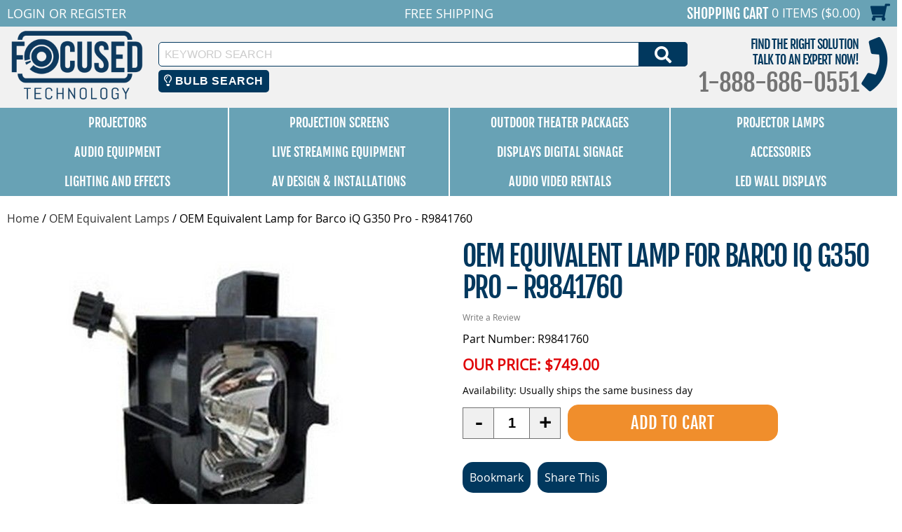

--- FILE ---
content_type: text/html
request_url: https://www.focusedtechnology.com/ag2-iq-g350-pro-r9841760.html
body_size: 16886
content:
<!DOCTYPE HTML><html><head>
<link rel="image_src" href="https://s.turbifycdn.com/aah/focusedtechnology/oem-equivalent-lamp-for-barco-iq-g350-pro-r9841760-47.jpg" />
<meta property="og:image" content="https://s.turbifycdn.com/aah/focusedtechnology/oem-equivalent-lamp-for-barco-iq-g350-pro-r9841760-47.jpg" />
<title>OEM Equivalent Lamp for Barco iQ G350 Pro - R9841760</title><meta http-equiv="X-UA-Compatible" content="IE=edge,chrome=1"> <meta name="robots" content="max-image-preview:large"> <meta name="viewport" content="width=device-width, initial-scale=1.0"><meta name="Description" content="Save money on the OEM Equivalent Lamp for Barco iQ G350 Pro - R9841760 with FREE shipping from Focused Technology! Backed by a 180 day warranty!" /><link rel="canonical" href="https://www.focusedtechnology.com/ag2-iq-g350-pro-r9841760.html"><script>
(function(w,d,t,r,u){var f,n,i;w[u]=w[u]||[],f=function(){var o={ti:"5612295"};o.q=w[u],w[u]=new UET(o),w[u].push("pageLoad")},n=d.createElement(t),n.src=r,n.async=1,n.onload=n.onreadystatechange=function(){var s=this.readyState;s&&s!=="loaded"&&s!=="complete"||(f(),n.onload=n.onreadystatechange=null)},i=d.getElementsByTagName(t)[0],i.parentNode.insertBefore(n,i)})(window,document,"script","//bat.bing.com/bat.js","uetq");
</script>
<noscript><img src="//bat.bing.com/action/0?ti=5612295&Ver=2" height="0" width="0" style="display:none; visibility: hidden;" /></noscript> <meta property="og:title" content="OEM Equivalent Lamp for Barco iQ G350 Pro - R9841760"/> <meta property="og:type" content="product"/> <meta property="og:url" content="https://www.focusedtechnology.com/ag2-iq-g350-pro-r9841760.html"/> <meta property="og:site_name" content="FocusedTechnology"/> <meta property="og:image" content="https://s.turbifycdn.com/aah/focusedtechnology/oem-equivalent-lamp-for-barco-iq-g350-pro-r9841760-49.jpg"/> <meta name="twitter:card" content="summary"> <meta property="twitter:title" content="OEM Equivalent Lamp for Barco iQ G350 Pro - R9841760"/> <meta property="twitter:image" content="https://s.turbifycdn.com/aah/focusedtechnology/oem-equivalent-lamp-for-barco-iq-g350-pro-r9841760-49.jpg"/> <meta property="twitter:image:src" content="https://s.turbifycdn.com/aah/focusedtechnology/oem-equivalent-lamp-for-barco-iq-g350-pro-r9841760-49.jpg"/> <script type='application/ld+json'> {  "@context": "https://schema.org/", "@type": "BreadcrumbList", "itemListElement": [{ "@type": "ListItem", "position": 1, "item": { "@id": "https://www.focusedtechnology.com/","name": "Focused Technology", "image": "https://s.turbifycdn.com/aah/focusedtechnology/oem-equivalent-lamp-for-barco-iq-g350-pro-r9841760-50.jpg"}},{ "@type": "ListItem", "position": 2, "item": { "@id": "https://www.focusedtechnology.com/oem-equivalent-lamps.html", "name": "OEM Equivalent Lamps", "image": ""}}] } </script>  <script type='application/ld+json'> {  "@context": "https://schema.org/", "@type": "Product", "@id": "https://www.focusedtechnology.com/ag2-iq-g350-pro-r9841760.html#product", "url": "https://www.focusedtechnology.com/ag2-iq-g350-pro-r9841760.html", "image": "https://s.turbifycdn.com/aah/focusedtechnology/oem-equivalent-lamp-for-barco-iq-g350-pro-r9841760-50.jpg", "sku": "ag2-iq-g350-pro-r9841760", "manufacturer": "Barco", "name": "OEM Equivalent Lamp for Barco iQ G350 Pro - R9841760", "mpn": "ag2-iq-g350-pro-r9841760", "description": "OEM equivalent lamp R9841760 for use with Barco iQ G350 Pro. Uses genuine Phillips bulb inside.Don't get burned by your next equivalent lamp purchase!
We all know that projector lamps are expensive, and often equivalent lamps can be found online at unbelievably low prices. Unfortunately, the bulbs in these lamps are too often manufactured by disreputable bulb manufacturers and either underperform or fail early, sometimes explosively! That's why at Focused Technology, we only use equivalent lamps with OEM bulbs inside. The bulbs in our equivalent lamps come from either Osram, Phillips, Ushio, or Phoenix, the same four bulb manufacturers that manufacture the bulbs that go in the originals. That means our equivalent lamps are rated for the same brightness and burn times as the originals.
We stand by our product
In today's age of come-and-go online retailers, we know it's sometimes hard to find a seller you trust. That's why Focused Technology offers a 180-day lamp warranty on all our equivalent lamps. In many cases that's a longer warranty than what's offered by the OEM! Make a purchase today and rest easy knowing you're protected buying equivalent lamps from Focused Technology.", "offers": { "@type": "Offer", "itemCondition": "http://schema.org/NewCondition", "availability": "http://schema.org/InStock", "price": "749.00", "priceCurrency": "USD","url": "https://www.focusedtechnology.com/ag2-iq-g350-pro-r9841760.html", "seller":{"@type":"Organization","name":"Focused Technology","url":"https://www.focusedtechnology.com"}} } </script> <link rel="shortcut icon" href="https://files.focusedtechnology.com/cartnew/favicon.ico" /> 
<link rel="icon" href="https://files.focusedtechnology.com/cartnew/favicon.ico" type="image/x-icon">
<link rel="apple-touch-icon" href="https://files.focusedtechnology.com/cartnew/favicon.ico"/>

<META NAME="copyright" CONTENT="Focused Technology"> 
<META NAME="country" CONTENT="USA"> 
<META NAME="distribution" CONTENT="global"> 
<META NAME="resource-type" CONTENT="web page">
<META NAME="robots" CONTENT="index, follow"> 
<META NAME="identifier-url" CONTENT="https://www.focusedtechnology.com"> 
<META NAME="revisit-after" CONTENT="5 days">
<META NAME="rating" CONTENT="general">

<meta name="google-site-verification" content="lPym3nsPqHZ0QRy-s_eyC3C0eqN_rgjyMUnTJQnRfms" />
<meta name="msvalidate.01" content="967F3C16230F8719D0FAF2A2325B7922" />

<link rel="stylesheet" type="text/css" href="https://files.focusedtechnology.com/sitescripts/sitecss-22.css" />
<script src="https://files.focusedtechnology.com/sitescripts/jquery-1.12.4.min.js"></script>
<script type="text/javascript" src="https://files.focusedtechnology.com/sitescripts/sitescripts-7.js" defer></script>
<script src="https://files.focusedtechnology.com/oldsitescripts/pdUtilities.js"></script><script type="text/javascript">
(function(a,e,c,f,g,h,b,d){var
k={ak:"1072620000",cl:"DNLaCKPK_GoQ4MO7_wM",autoreplace:"8886860551"};a[c]=a[c]||function(){(a[c].q=a[c].q||[]).push(arguments)};a[g]||
(a[g]=k.ak);b=e.createElement(h);b.async=1;b.src="//www.gstatic.com/wcm/loader.js";d=e.getElementsByTagName(h)[0];d.parentNode.insertBefore(b,d);a[f]=function(b,d,e){a[c](2,b,k,d,null,new
Date,e)};a[f]()})(window,document,"_googWcmImpl","_googWcmGet","_googWcmAk","script");
</script>

<!-- Google Code for Remarketing Tag -->
<!--------------------------------------------------
Remarketing tags may not be associated with personally identifiable information or placed on pages related to sensitive categories. See more information and instructions on how to setup the tag on: http://google.com/ads/remarketingsetup
--------------------------------------------------->
<script type="text/javascript">
/* <![CDATA[ */
var google_conversion_id = 1072620000;
var google_custom_params = window.google_tag_params;
var google_remarketing_only = true;
/* ]]> */
</script>
<script type="text/javascript" src="//www.googleadservices.com/pagead/conversion.js">
</script>
<noscript>
<div style="display:inline;">
<img height="1" width="1" style="border-style:none;" alt="" src="//googleads.g.doubleclick.net/pagead/viewthroughconversion/1072620000/?guid=ON&amp;script=0"/>
</div>
</noscript><script type="text/javascript">
var searchbulbbrand='';
var searchmainbrand='';
var searchbulbmodel='';
</script>
<link rel="stylesheet" href="https://code.jquery.com/ui/1.12.1/themes/base/jquery-ui.css">

  <script src="https://code.jquery.com/ui/1.12.1/jquery-ui.js"></script>
 <script src="https://kit.fontawesome.com/392c4144c9.js" crossorigin="anonymous"></script>
<script type="text/javascript" src="https://myaccount.focusedtechnology.com/cyc/search/cyc-bulb-searchv2.js" defer></script>

<script>
  $( function() {
    $("#cycbulbsearch").dialog({
      autoOpen : false,  show : "blind", hide : "blind"
  });
  
  $( "#cycbulbopener" ).on( "click", function() {
			$( "#cycbulbsearch" ).dialog( "open" );
		});
		
  } );
  </script>

 <style>
 .ui-draggable, .ui-droppable {
	background-position: top;
}
 .cycbulbbtn {
  background-color: #01385e; /* Blue background */
  border: none; /* Remove borders */
  color: white; /* White text */
  padding: 6px 8px; /* Some padding */
  font-size: 16px; /* Set a font size */
  cursor: pointer; /* Mouse pointer on hover */
  border-radius:5px;
margin: 0 2%;
}

/* Darker background on mouse-over */
.cycbulbbtn:hover {
  background-color: RoyalBlue;
}
 
 </style> 
<script defer src="https://www.googletagmanager.com/gtag/js?id=G-LXN0XJRRB2"></script>
<script defer>
  window.dataLayer = window.dataLayer || [];
  function gtag(){dataLayer.push(arguments)};
  gtag('js', new Date());
 
gtag('config', 'G-LXN0XJRRB2');
 gtag('config', 'AW-1072620000');
 gtag('config', 'UA-639258-1');
</script>
<script> gtag("event", "view_item", {send_to: "G-LXN0XJRRB2",currency: "USD",value: 749.00,items: [{item_id: "ag2-iq-g350-pro-r9841760",item_name: "OEM Equivalent Lamp for Barco iQ G350 Pro - R9841760",affiliation: "FocusedTechnology",currency: "USD",index: 0,price: 749.00}]});   </script> </head><body><div id="main-site"><header id="main-header"><div id="main-header-top"><ul class="display-flex align-items-center container reset-list-style"><li id="main-header-mobile-menu-account-links" class="display-flex align-items-center"><a href="#" id="mobile-navigation"><i class="fas fa-bars"></i><span class="screen-reader-text">Menu</span></a><div id="main-header-account-links"><!-- ****************************************** -->
<!-- **** BEGIN - MY ACCOUNT LINKS DISPLAY **** -->
<!-- ****************************************** -->
<div class="myAccountCartKeepShopping">
	<div id="myAccountBannerLogIn">
		<div id="myAccountLink" class="pdHideForLoggedInUser">
			<a href="https://myaccount.focusedtechnology.com/login.php?redirect=self" class="logIn"><span>Login</span><i class="fas fa-sign-in-alt"><span class="screen-reader-text">Login</span></i></a> <span class="mobile-hide">or</span> <a href="https://myaccount.focusedtechnology.com/register.php"><span>Register</span><i class="fas fa-user-circle"><span class="screen-reader-text">Register</span></i></a>
		</div>
	</div>
	<div id="myAccountBanner">
		<div id="myAccountLinkLoggedIn" style="display:none" class="pdShowForLoggedInUser"> 
			<span class="mobile-hide"><span id="myAccountLoginName"></span></span> <span id="myAccountLinksLoggedIn"><a href="https://myaccount.focusedtechnology.com/"><span>Your Account</span><i class="fas fa-user-circle"><span class="screen-reader-text">Your Account</span></i></a> <span class="mobile-hide">|</span> <a href="https://myaccount.focusedtechnology.com/doLogout.php?redirect=self"><span>Log Out</span><i class="fas fa-sign-out-alt"><span class="screen-reader-text">Log Out</span></i></a></span>
		</div>
	</div>
</div>
</div><a href="tel:1-888-686-0551" id="main-header-mobile-phone"><i class="fas fa-phone"></i><span class="screen-reader-text">1-888-686-0551</span></a></li><li id="main-header-promo-text">Free Shipping</li><li id="main-header-shopping-cart"><a id="main-header-top-shopping-cart-link" href="https://order.store.yahoo.net/focusedtechnology/cgi-bin/wg-order?focusedtechnology"><span id="main-header-shopping-cart-text">Shopping Cart</span> <span id="main-header-shopping-cart-number-items-price">0 Items ($0.00)</span> <i class="fas fa-shopping-cart"></i></a></li></ul></div><div id="main-header-logo-contact-search" class="container"><div class="display-flex align-items-center"><div id="main-header-logo"><a href="index.html"><img loading="lazy" src="https://files.focusedtechnology.com/siteimages/logo.png" alt="Focused Technology" width="200" height="100" /></a></div><div id="main-header-contact-search" class="display-flex align-items-center justify-content-right"><div style="flex:1;">
<form method="get" action="search-results.html" >
	<input type="hidden" name="catalog" value="focusedtechnology" />
	<input type="hidden" name=".autodone" value="https://store.yahoo.com/focusedtechnology/" />
	<label><span class="screen-reader-text">Keyword Search</span><input name="query" type="text" placeholder="Keyword Search" onFocus="_gaq.push(['_trackPageview', '/shoptivateSearch']); window.shvAutoStart=true;" onBlur="window.shvAutoStart=false;" class="ysw-search-instant-search-input" autocomplete="off" /></label>
	<button>
		<i class="fas fa-search"></i>
		<span class="screen-reader-text">Search</span>
	</button>
</form>
<button id="cycbulbopener" class="cycbulbbtn"><i class="far fa-lightbulb"></i> Bulb Search</button>
</div><div id="main-header-contact">
	<div id="main-header-contact-tagline">Find The Right Solution<div>Talk to an expert now!</div></div>
	<div id="main-header-contact-phone"><span>1-888-686-0551</span><a href="tel:1-888-686-0551">1-888-686-0551</a></div>
</div></div></div></div></header><nav id="top-nav">
  <ul class="display-flex container reset-list-style">
    <li class="display-flex">
      <a href="projectors.html" class="headerlinks display-flex align-items-center justify-content-center">Projectors</a>
      <ul class="col5" style="top: 83px;">
        <li>
          <a href="projectors.html" class="title">Projectors by Manufacturer</a>
          <ul>
            <li>
              <a href="barco-projectors.html">Barco Projectors</a>
            </li>
            <li>
              <a href="benq-projectors.html">BenQ Projectors</a>
            </li>
            <li>
              <a href="canon-projectors.html">Canon Projectors</a>
            </li>
            <li>
              <a href="christie-projectors.html">Christie Projectors</a>
            </li>
            <li>
              <a href="digital-projection-projectors.html">Digital Projection Projectors</a>
            </li>
            <li>
              <a href="eiki-projectors.html">Eiki Projectors</a>
            </li>
            <li>
              <a href="epson-projectors.html">Epson Projectors</a>
            </li>
            <li>
              <a href="infocus.html">InFocus Projectors</a>
            </li>
            <li>
              <a href="lg-projectors.html">LG Projectors</a>
            </li>
            <li>
              <a href="nec-projectors.html">NEC Projectors</a>
            </li>
            <li>
              <a href="optoma-projectors.html">Optoma Projectors</a>
            </li>
            <li>
              <a href="panasonic-projectors.html">Panasonic Projectors</a>
            </li>
            <li>
              <a href="ricoh-projectors.html">Ricoh Projectors</a>
            </li>
            <li>
              <a href="sharp-projectors.html">Sharp Projectors</a>
            </li>
            <li>
              <a href="sony-projectors.html">Sony Projectors</a>
            </li>
            <li>
              <a href="vivitek-projectors.html">Vivitek Projectors</a>
            </li>
          </ul>
        </li>
        <li>
          <a href="recommendedprojectors.html" class="title">Recommended Projectors</a>
          <ul>
            <li>
              <a href="outdoor-movie-projectors.html">Recommended Projectors for Outdoor Movies</a>
            </li>
            <li>
              <a href="church-sanctuary-projectors.html">Recommended Projectors for Houses of Worship</a>
            </li>
            <li>
              <a href="businessconferenceroom.html">Recommended Projectors for Business Conference Rooms</a>
            </li>
            <li>
              <a href="large-venue-projectors.html">Recommended Projectors for Large Venues</a>
            </li>
            <li>
              <a href="recommendedclassroom.html">Recommended Projectors for K-12 Classrooms</a>
            </li>
            <li>
              <a href="recommendedhighered.html">Recommended Projectors For Higher Education</a>
            </li>
            <li>
              <a href="golf-simulator-projectors.html">Recommended Projectors for Golf Simulation</a>
            </li>
            <li>
              <a href="portable-projectors.html">Recommended Projectors for Portability</a>
            </li>
            <li>
              <a href="gaming-projectors.html">Recommended Projectors for Gaming</a>
            </li>
            <li>
              <a href="sports-bar-projectors.html">Recommended Projectors for Sports Bars</a>
            </li>
          </ul>
        </li>
        <li>
          <a href="home-theater-projectors.html" class="title">Home Theater Projectors</a>
          <ul>
            <li>
              <a href="epson-v11ha48020-projector.html">Epson Home Cinema LS11000 - V11HA48020</a>
            </li>
            <li>
              <a href="epson-v11h930020-projector.html">Epson Home Cinema 5050UB - V11H930020</a>
            </li>
            <li>
              <a href="epson-v11h932020-projector.html">Epson Home Cinema 4010 - V11H932020</a>
            </li>
            <li>
              <a href="epson-v11h961020-projector.html">Epson Home Cinema 3200 - V11H961020</a>
            </li>
            <li></li>
            <li>
              <a href="epson-v11h980020-projector.html">Epson Home Cinema 1080 - V11H980020</a>
            </li>
            <li></li>
            <li>
              <a href="optoma-gt5600-projector.html">Optoma GT5600 DLP Projector</a>
            </li>
            <li></li>
            <li></li>
            <li></li>
            <li>
              <a href="optoma-uhd55-projector.html">Optoma UHD55 DLP Projector</a>
            </li>
            <li></li>
            <li>
              <a href="optoma-uhz65lv-projector.html">Optoma UHZ65LV Laser Projector</a>
            </li>
            <li>
              <a href="optoma-uhd35x-projector.html">Optoma UHD35x DLP Projector</a>
            </li>
            <li>
              <a href="optoma-uhd38x-projector.html">Optoma UHD38x DLP Projector</a>
            </li>
            <li>
              <a href="optoma-uhd35stx-projector.html">Optoma UHD35STx DLP Projector</a>
            </li>
          </ul>
        </li>
        <li>
          <a href="ust-projectors.html" class="title">Ultra Short Throw Projectors</a>
          <ul>
            <li></li>
            <li></li>
            <li>
              <a href="benq-lw890ust-projector.html">BenQ LW890UST Laser Projector</a>
            </li>
            <li>
              <a href="benq-mw855ustplus-projector.html">BenQ MW855UST+ DLP Projector</a>
            </li>
            <li>
              <a href="benq-lu960ust-projector.html">BenQ LU960UST Laser Projector</a>
            </li>
            <li>
              <a href="epson-v11h744520-projector.html">Epson PowerLite 685W - V11H744520</a>
            </li>
            <li>
              <a href="epson-v11h921520-projector.html">Epson BrightLink Pro 1480FI - V11H921520</a>
            </li>
            <li>
              <a href="epson-v11h923620-projector.html">Epson PowerLite 805F - V11H923620</a>
            </li>
            <li>
              <a href="epson-v11h919520-projector.html">Epson BrightLink 1485Fi - V11H919520</a>
            </li>
            <li>
              <a href="epson-v11h923520-projector.html">Epson PowerLite 800F - V11H923520</a>
            </li>
            <li>
              <a href="epson-v11h997520-projector.html">Epson BrightLink 735Fi - V11H997520</a>
            </li>
            <li>
              <a href="epson-v11h998520-projector.html">Epson BrightLink 725Wi - V11H998520</a>
            </li>
            <li>
              <a href="epson-v11h999520-projector.html">Epson PowerLite 725W - V11H999520</a>
            </li>
            <li>
              <a href="epson-v11ha01520-projector.html">Epson PowerLite 720 - V11HA01520</a>
            </li>
            <li></li>
            <li>
              <a href="epson-v11ha08620-projector.html">Epson PowerLite 755F - V11HA08620</a>
            </li>
            <li>
              <a href="epson-v11h956520-projector.html">Epson LS500 ATV Laser UST Projector, White - V11H956520</a>
            </li>
            <li></li>
            <li>
              <a href="epson-v11ha07020-projector.html">Epson LS300 Laser Projector � White - V11HA07020</a>
            </li>
            <li>
              <a href="epson-v11ha07120-projector.html">Epson LS300 Laser Projector � Black - V11HA07120</a>
            </li>
            <li></li>
            <li></li>
            <li></li>
            <li></li>
            <li>
              <a href="optoma-gt5600-projector.html">Optoma GT5600 DLP Projector</a>
            </li>
            <li>
              <a href="optoma-eh340ust-projector.html">Optoma EH340UST DLP Projector</a>
            </li>
            <li>
              <a href="optoma-w340ust-projector.html">Optoma W340UST DLP Projector</a>
            </li>
            <li>
              <a href="optoma-zu500uste-projector.html">Optoma ZU500USTe Laser Projector</a>
            </li>
            <li></li>
            <li></li>
            <li></li>
            <li></li>
          </ul>
        </li>
        <li>
          <a href="4k-projectors-home-use.html" class="title">4K Projectors</a>
          <ul>
            <li>
              <a href="benq-lk936st-projector.html">BenQ LK936ST Laser Projector</a>
            </li>
            <li></li>
            <li></li>
            <li></li>
            <li>
              <a href="epson-v11h944820-projector.html">Epson Pro L30000UNL Laser WUXGA 3LCD Projector with 4K Enhancement - V11H944820 NO LENS</a>
            </li>
            <li>
              <a href="epson-v11h944920-projector.html">Epson Pro L30002UNL Laser WUXGA 3LCD Projector with 4K Enhancement - V11H944920 NO LENS</a>
            </li>
            <li></li>
            <li></li>
            <li></li>
            <li></li>
            <li></li>
            <li>
              <a href="epson-v11h930020-projector.html">Epson Home Cinema 5050UB - V11H930020</a>
            </li>
            <li>
              <a href="epson-v11h932020-projector.html">Epson Home Cinema 4010 - V11H932020</a>
            </li>
            <li>
              <a href="epson-v11h956520-projector.html">Epson LS500 ATV Laser UST Projector, White - V11H956520</a>
            </li>
            <li></li>
            <li>
              <a href="epson-v11h961020-projector.html">Epson Home Cinema 3200 - V11H961020</a>
            </li>
            <li></li>
            <li></li>
            <li></li>
            <li></li>
            <li>
              <a href="nec-ph-3501ql-projector.html">NEC PH-3501QL Laser Projector - NO LENS</a>
            </li>
            <li>
              <a href="optoma-uhz65lv-projector.html">Optoma UHZ65LV Laser Projector</a>
            </li>
            <li>
              <a href="optoma-zk507-w-projector.html">Optoma ZK507-W Laser Projector</a>
            </li>
            <li></li>
            <li>
              <a href="optoma-uhd55-projector.html">Optoma UHD55 DLP Projector</a>
            </li>
            <li></li>
            <li>
              <a href="optoma-uhd35x-projector.html">Optoma UHD35x DLP Projector</a>
            </li>
            <li>
              <a href="optoma-uhd38x-projector.html">Optoma UHD38x DLP Projector</a>
            </li>
            <li>
              <a href="optoma-uhd35stx-projector.html">Optoma UHD35STx DLP Projector</a>
            </li>
            <li></li>
            <li></li>
            <li></li>
            <li></li>
            <li>
              <a href="panasonic-pt-frq50wu-projector.html">Panasonic PT-FRQ50WU Laser Projector</a>
            </li>
            <li>
              <a href="panasonic-pt-frq50bu-projector.html">Panasonic PT-FRQ50BU Laser Projector</a>
            </li>
            <li></li>
            <li>
              <a href="panasonic-pt-rq35ku-projector.html">Panasonic PT-RQ35KU Laser Projector - NO LENS</a>
            </li>
            <li>
              <a href="panasonic-pt-rq50ku-projector.html">Panasonic PT-RQ50KU Laser Projector - NO LENS</a>
            </li>
          </ul>
        </li>
      </ul>
    </li>
    <li class="display-flex">
      <a href="projection-screen.html" class="headerlinks display-flex align-items-center justify-content-center">Projection Screens</a>
      <ul class="col5" style="top: 83px;">
        <li>
          <a href="electric-projector-screen.html" class="title">Electric Projector Screens</a>
          <ul>
            <li>
              <a href="hw-electric-screen.html">Non-Tensioned Wall Mounted Electric Screen - Hard Wired</a>
            </li>
            <li>
              <a href="hw-electric-recess-screen.html">Non-Tensioned Ceiling Recessed Electric Screen - Hard Wired</a>
            </li>
            <li>
              <a href="hw-electric-tension-screen.html">Tensioned Wall Mounted Electric Screen - Hard Wired</a>
            </li>
            <li>
              <a href="hw-electric-tension-recess-screen.html">Tensioned Ceiling Recessed Electric Screen - Hard Wired</a>
            </li>
            <li>
              <a href="electric-stage-screen.html">Stage/Large Venue Electric Screens</a>
            </li>
            <li>
              <a href="pnp-electric-screen.html">Non -Tensioned Wall Mounted Electrical Plug In Screen</a>
            </li>
            <li>
              <a href="pnp-electric-recess-screen.html">Non -Tensioned Ceiling Recessed Electrical Plug In Screen</a>
            </li>
            <li>
              <a href="battery-powered-electric-screen.html">Battery Powered Electric Screen - (Rechargeable)</a>
            </li>
          </ul>
        </li>
        <li>
          <a href="portable-projector-screens.html" class="title">Portable Projector Screens</a>
          <ul>
            <li>
              <a href="tripod-screen.html">Tripod Portable Projection Screens</a>
            </li>
            <li>
              <a href="portable-projection-screen.html">Lightweight Portable Projection Screens</a>
            </li>
            <li>
              <a href="large-portable-screen.html">Large Portable Projection Screen</a>
            </li>
            <li>
              <a href="tabletop-pico-screen.html">Tabletop / Pico Projection Screens</a>
            </li>
            <li>
              <a href="inflatable-projection-screens.html">Inflatable Portable Projection Screens</a>
            </li>
          </ul>
        </li>
        <li>
          <a href="home-theater-screen.html" class="title">Permanent Wall Screens</a>
          <ul>
            <li>
              <a href="thin-bz-perm-screen.html">Slim Frame Permanent Wall Screen</a>
            </li>
            <li>
              <a href="med-bz-perm-screen.html">Medium Frame Permanent Wall Screen</a>
            </li>
            <li>
              <a href="wide-bz-perm-screen.html">Wide Frame Permanent Wall Screen</a>
            </li>
            <li>
              <a href="alr-perm-screen.html">Ambient Light Rejecting Fixed Frame Screen</a>
            </li>
            <li>
              <a href="rear-perm-screen.html">Rear Projection Permanent Wall Screen</a>
            </li>
            <li>
              <a href="no-bz-perm-screen.html">Borderless Permanent Wall Screen</a>
            </li>
            <li>
              <a href="large-perm-screen.html">Large Venue / Stage Permanent Wall Screen</a>
            </li>
          </ul>
        </li>
        <li>
          <a href="manual-pulldown-screen.html" class="title">Pull Down Projector Screens</a>
          <ul>
            <li></li>
            <li></li>
            <li></li>
            <li>
              <a href="dalite-model-c-csr.html">Da-Lite Model C with CSR Projection Screen</a>
            </li>
            <li>
              <a href="draper-premier-c.html">Draper Premier C Series Screens</a>
            </li>
            <li></li>
          </ul>
        </li>
        <li>
          <a href="outdoor-screens.html" class="title">Outdoor Projection Screens</a>
          <ul>
            <li>
              <a href="inflatable-projection-screens.html">Inflatable Portable Projection Screens</a>
            </li>
            <li>
              <a href="outdoor-rigid-frame.html">Rigid-Frame Outdoor Projection Screens</a>
            </li>
            <li>
              <a href="outdoor-manual.html">Outdoor Manual Pull-Down Screens</a>
            </li>
            <li>
              <a href="outdoor-electric.html">Outdoor Electric Screens</a>
            </li>
          </ul>
        </li>
      </ul>
    </li>
    <li class="display-flex">
      <a href="outdoor-theater-packages.html" class="headerlinks display-flex align-items-center justify-content-center">Outdoor Theater Packages</a>
      <ul class="col7" style="top: 83px;">
        <li>
          <a href="starlight-parent.html" class="title">Starlight Series Packages</a>
          <ul>
            <li>
              <a href="outdoor-theater-starlight1.html">Portable Outdoor Theater Complete System - Starlight Series 1</a>
            </li>
            <li>
              <a href="starlight1-st.html">Portable Outdoor Theater Complete System - Short-Throw Starlight 1 ST</a>
            </li>
            <li>
              <a href="outdoor-theater-starlight2.html">Portable Outdoor Theater Complete System - Starlight Series 2</a>
            </li>
            <li>
              <a href="starlight2-st.html">Portable Outdoor Theater Complete System - Short-Throw Starlight 2 ST</a>
            </li>
            <li>
              <a href="starlight3.html">Starlight DUAL Portable Theater System</a>
            </li>
            <li>
              <a href="starlight3-st.html">Starlight DUAL ST Portable Theater System</a>
            </li>
            <li>
              <a href="starlight4.html">Starlight DUAL XL Portable Theater System</a>
            </li>
            <li>
              <a href="starlight4-st.html">Starlight DUAL XL ST Portable Theater System</a>
            </li>
          </ul>
        </li>
        <li>
          <a href="hush-parent.html" class="title">Silent Series Packages</a>
          <ul>
            <li>
              <a href="hush-9.html">Outdoor Silent Series 9 Package</a>
            </li>
            <li>
              <a href="hush-12.html">Outdoor Silent Series 12 Package</a>
            </li>
            <li>
              <a href="hush-16.html">Outdoor Silent Series 16 Package</a>
            </li>
            <li>
              <a href="hush-20.html">Outdoor Silent Series 20 Package</a>
            </li>
          </ul>
        </li>
        <li>
          <a href="silver-parent.html" class="title">Silver Series Packages</a>
          <ul>
            <li>
              <a href="outdoorn1999.html">Outdoor Movie Theater System - Silver Package</a>
            </li>
            <li>
              <a href="outdoor-sliver-rear.html">Outdoor Movie Theater System - Silver Package (REAR PROJECTION)</a>
            </li>
            <li>
              <a href="silver-st.html">Outdoor Short-Throw Movie Theater System - Silver Package ST</a>
            </li>
            <li>
              <a href="silver-st-rear.html">Outdoor Short-Throw Movie Theater System - Silver Package ST (REAR PROJECTION)</a>
            </li>
            <li>
              <a href="silver-4k.html">Outdoor Movie Theater System - Silver Laser 4K Package</a>
            </li>
            <li>
              <a href="silver-4k-rear.html">Outdoor Movie Theater System - Silver 4K Package (REAR PROJECTION)</a>
            </li>
          </ul>
        </li>
        <li>
          <a href="gold-parent.html" class="title">Gold Series Packages</a>
          <ul>
            <li>
              <a href="outdoorelite.html">Outdoor Movie Theater System - Gold Package - Full HD System!</a>
            </li>
            <li>
              <a href="outdoor-gold-rear.html">Outdoor Movie Theater System - Gold Package - Full HD System! (REAR PROJECTION)</a>
            </li>
            <li>
              <a href="gold-st.html">Outdoor Short-Throw Movie Theater System - Gold Package ST</a>
            </li>
            <li>
              <a href="gold-st-rear.html">Outdoor Short-Throw Movie Theater System - Gold Package ST (REAR PROJECTION)</a>
            </li>
          </ul>
        </li>
        <li>
          <a href="platinum-parent.html" class="title">Platinum Series Packages</a>
          <ul>
            <li>
              <a href="outdoor-primo.html">Outdoor Movie Theater System - Platinum Package - Full HD System on an 19.5' Screen!</a>
            </li>
            <li>
              <a href="outdoor-platinum-rear.html">Outdoor Movie Theater System - Platinum Package - Full HD System on an 19.5' Screen! (REAR PROJECTION)</a>
            </li>
            <li>
              <a href="platinum-st.html">Outdoor Short-Throw Movie Theater System - Platinum Package ST</a>
            </li>
            <li>
              <a href="platinum-st-rear.html">Outdoor Short-Throw Movie Theater System - Platinum Package ST (REAR PROJECTION)</a>
            </li>
          </ul>
        </li>
        <li>
          <a href="event-pro-parent.html" class="title">Event/Pro Series Packages</a>
          <ul>
            <li>
              <a href="outdoor-pro-av.html">EVENT Series #1 Inflatable Outdoor Theater System - 62600</a>
            </li>
            <li>
              <a href="event2-62601.html">EVENT Series #2 Inflatable Outdoor Theater System - 62601</a>
            </li>
            <li>
              <a href="pro1-62610.html">Pro Series #1 Inflatable Outdoor Theater System - 62610</a>
            </li>
            <li>
              <a href="pro2-62611.html">Pro Series #2 Inflatable Outdoor Theater System - 62611</a>
            </li>
            <li>
              <a href="hush-25.html">EVENT Silent Series 25 Package</a>
            </li>
          </ul>
        </li>
        <li>
          <a href="drive-up-parent.html" class="title">Drive-Up Series Packages</a>
          <ul>
            <li>
              <a href="drive-up-series-1.html">Drive-Up Series 31' Diagonal Inflatable Outdoor Theater for Drive-In - 67162</a>
            </li>
            <li>
              <a href="drive-up-series-2.html">Drive-Up Series 36.5' Diagonal Inflatable Outdoor Theater for Drive-In - 67163</a>
            </li>
            <li>
              <a href="drive-up-series-3.html">Drive-Up Series 48' Diagonal Inflatable Outdoor Theater for Drive-In - 67177</a>
            </li>
            <li>
              <a href="drive-up-series-4.html">Drive-Up Series 28.5' Diagonal Silent Inflatable Outdoor Theater for Drive-In - 67164</a>
            </li>
            <li>
              <a href="drive-up-series-5.html">Drive-Up Series 42' Diagonal Silent Inflatable Outdoor Theater for Drive-In - 67176</a>
            </li>
          </ul>
        </li>
      </ul>
    </li>
    <li class="display-flex">
      <a href="projector-lamp-manufacturer.html" class="headerlinks display-flex align-items-center justify-content-center">Projector Lamps</a>
    </li>
    <li class="display-flex">
      <a href="audio.html" class="headerlinks display-flex align-items-center justify-content-center">Audio Equipment</a>
      <ul class="col6" style="top: 83px;">
        <li>
          <a href="audio-mixers.html" class="title">Audio Mixers</a>
          <ul>
            <li>
              <a href="digital-mixers.html">Digital Mixers</a>
            </li>
            <li>
              <a href="analog-mixers.html">Analog Mixers</a>
            </li>
          </ul>
        </li>
        <li>
          <a href="recording-microphones.html" class="title">Microphones</a>
          <ul>
            <li>
              <a href="wireless-handheld-microphones.html">Wireless Hand Held Systems</a>
            </li>
            <li>
              <a href="lav-mics.html">Lavalier Microphone Systems</a>
            </li>
            <li>
              <a href="headworn-mics.html">Wireless Headworn Microphone Systems</a>
            </li>
            <li>
              <a href="wired-microphones.html">Wired Microphones</a>
            </li>
            <li>
              <a href="boundary-microphones.html">Boundary Microphones</a>
            </li>
            <li>
              <a href="wired-headworn-micropones.html">Earset Microphones</a>
            </li>
            <li>
              <a href="gooseneck-microphones.html">Gooseneck Microphones</a>
            </li>
            <li>
              <a href="booms-and-hanging-microphones.html">Overhead Microphones</a>
            </li>
            <li>
              <a href="instrument-microphones.html">Instrument Microphones</a>
            </li>
            <li>
              <a href="usb-microphones.html">USB Microphones</a>
            </li>
          </ul>
        </li>
        <li>
          <a href="stage-speakers-and-monitors.html" class="title">Speakers</a>
          <ul>
            <li>
              <a href="powered-speakers.html">Powered</a>
            </li>
            <li>
              <a href="non-powered-speakers.html">Non-Powered</a>
            </li>
            <li>
              <a href="subwoofers.html">Subwoofers</a>
            </li>
            <li>
              <a href="speaker-stands.html">Speaker Stands</a>
            </li>
            <li>
              <a href="ceiling-speakers.html">Ceiling Speakers</a>
            </li>
          </ul>
        </li>
        <li>
          <a href="portable-public-address-systems.html" class="title">PA Systems</a>
          <ul>
            <li></li>
            <li>
              <a href="jbl-eon208p.html">JBL 300W Portable PA System - EON208P</a>
            </li>
            <li></li>
            <li></li>
          </ul>
        </li>
        <li>
          <a href="amplifiers.html" class="title">Amplifiers</a>
          <ul>
            <li>
              <a href="crown-amps.html">Crown Amplifiers</a>
            </li>
            <li>
              <a href="jbl-amps.html">JBL Amplifiers</a>
            </li>
            <li>
              <a href="yamaha-amps.html">Yamaha Amplifiers</a>
            </li>
          </ul>
        </li>
        <li>
          <a href="assisted-listening-bundles.html" class="title">Listening Bundles</a>
          <ul>
            <li>
              <a href="fm-assisted-listening-system.html">FM Assisted Listening Systems</a>
            </li>
            <li>
              <a href="wifi-assisted-listening-system.html">Wifi Assisted Listening Systems</a>
            </li>
            <li>
              <a href="ir-assisted-listening-system.html">IR Assisted Listening Systems</a>
            </li>
            <li>
              <a href="language-translation-captioning.html">Language Translation &amp; Captioning</a>
            </li>
            <li>
              <a href="portable-tour-communication-system.html">Portable Tour Communication Systems</a>
            </li>
            <li>
              <a href="conference-room-system.html">Conference Room Systems</a>
            </li>
          </ul>
        </li>
      </ul>
    </li>
    <li class="display-flex">
      <a href="conferencing.html" class="headerlinks display-flex align-items-center justify-content-center">Live Streaming Equipment</a>
      <ul class="col6" style="top: 83px;">
        <li>
          <a href="cameras.html" class="title">Cameras</a>
          <ul>
            <li>
<a href="vaddio-999-50707-000.html">Vaddio HuddleSHOT BLACK - 999-50707-000</a>
</li>
            <li> 
<a href="vaddio-999-6911-500.html">Vaddio WideSHOT SE AVBMP - 999-6911-500</a>
</li>
            <li> </li>
         </ul>
        </li>
        <li>
          <a href="ptz-camera.html" class="title">PTZ Cameras</a>
          <ul>
           <li><a href="vaddio-999-9990-000b.html">Vaddio CONFERENCESHOT 10 SYSTEM PTZ Camera - 999-9990-000B</a>
</li>
           <li><a href="vaddio-999-99200-000w.html">Vaddio RoboSHOT 12E USB WHT PTZ Camera - 999-99200-000W</a>
</li>
             <li>
              <a href="panasonic-aw-ue150w.html">Panasonic 4K 60p/50p Output, High-Magnification Zoom and Wide-Angle Shooting for Flexible Video Production, White Model - AW-UE150W</a>
            </li>
            <li>
              <a href="birddog-p4kw.html">BirdDog 4K NDI PTZ Camera, White - P4KW</a>
            </li>
          </ul>
        </li>
        <li>
          <a href="capture-devices.html" class="title">Capture Devices</a>
          <ul>
            <li>
              <a href="epiphan-aviosdi.html">Epiphan Epiphan AV.Io SDI Video Grabber - AVIOSDI</a>
            </li>
            <li>
              <a href="epiphan-aviohd.html">Epiphan Epiphan AV.Io HD - AVIOHD</a>
            </li>
            <li>
              <a href="epiphan-avio4k.html">Epiphan Epiphan Video AV.Io 4K USB 3.0 Video Grabber - AVIO4K</a>
            </li>
            <li>
              <a href="birddog-mini.html">BirdDog NDI Encoder/Decoder - MINI</a>
            </li>
            <li>
              <a href="birddog-4k-quad.html">BirdDog 4K NDI Converter - 4K QUAD</a>
            </li>
            <li></li>
            <li>
              <a href="bmd-bintspro4k.html">Blackmagic Design Intensity Pro 4K - BMD-BINTSPRO4K</a>
            </li>
            <li></li>
          </ul>
        </li>
        <li>
          <a href="video-switches.html" class="title">Video Switchers</a>
          <ul>
            <li></li>
            <li>
              <a href="bmd-atem-mini-pro.html">Blackmagic Design Live Production Switcher - ATEM Mini Pro</a>
            </li>
            <li>
              <a href="bmd-atem-mini-pro-iso.html">Blackmagic Design Live Production Switcher - ATEM Mini Pro ISO</a>
            </li>
            <li>
              <a href="bmd-swatempsw04k.html">Blackmagic Design ATEM Production Studio 4K - BMD-SWATEMPSW04K</a>
            </li>
            <li>
              <a href="roland-v-1sdi.html">Roland 3G-SDI Video Switcher - 4 channel SDI/HDMI - V-1SDI</a>
            </li>
            <li>
              <a href="roland-v-1200hd-sys.html">Roland Multi-Format Video Switcher bundle with Control Surface - V-1200HD-SYS</a>
            </li>
            <li></li>
            <li>
              <a href="aurora-asp-44.html">Aurora 4x4 HDMI Matrix 1.3c - ASP-44</a>
            </li>
          </ul>
        </li>
        <li>
          <a href="usb-microphones.html" class="title">USB Microphones</a>
          <ul>
            <li></li>
            <li></li>
            <li></li>
            <li></li>
            <li>
              <a href="u37.html">Astatic USB Studio Side-address with tripod stand - U37</a>
            </li>
          </ul>
        </li>
        <li>
          <a href="podcasting.html" class="title">Podcasting</a>
          <ul>
            <li>
              <a href="marantz-turretxus.html">Marantz All-In-One Broadcasting System - TURRET</a>
            </li>
          </ul>
        </li>
      </ul>
    </li>
    <li class="display-flex">
      <a href="plasma-lcdtv.html" class="headerlinks display-flex align-items-center justify-content-center">Displays Digital Signage</a>
      <ul class="col4" style="top: 83px;">
        <li>
          <a href="weatherproof-outdoor-displays.html" class="title">Weatherproof Outdoor TVs and Displays</a>
          <ul>
            <li>
              <a href="sunbrite-sb-v-75-4khdr-bl.html">Sunbrite Full Shade 75" Veranda Series 4K HDR Full Shade Outdoor TV - SB-V-75-4KHDR-BL</a>
            </li>
            <li></li>
            <li></li>
            <li></li>
          </ul>
        </li>
        <li>
          <a href="video-wall.html" class="title">LCD Tile Matrix and Video Walls</a>
          <ul>
            <li>
              <a href="maxhub-lm138m07.html">MaxHub 138" All-in-One LED Display - LM138M07</a>
            </li>
            <li>
              <a href="nec-x464un-tmx9p-display.html">3x3 46" LED-Backlit Ultra-Narrow Bezel TileMatrix Video Wall Solution - X464UN-TMX9P</a>
            </li>
            <li>
              <a href="nec-x554uns-tmx9p-display.html">3x3 55" LED-Backlit Ultra-Narrow Bezel TileMatrix Video Wall Solution - X554UNS-TMX9P</a>
            </li>
            <li></li>
          </ul>
        </li>
        <li>
          <a href="touch-displays.html" class="title">Interactive Touchscreen Displays</a>
          <ul>
            <li></li>
            <li></li>
            <li></li>
            <li>
              <a href="benq-rm7501k-display.html">BenQ 75" 4K UHD 75" Education Interactive Flat Panel Display - RM7501K</a>
            </li>
            <li>
              <a href="benq-rp704k-display.html">BenQ 70" 4K UHD 70" Education Interactive Flat Panel Display - RP704K</a>
            </li>
            <li></li>
            <li></li>
          </ul>
        </li>
        <li>
          <a href="monitors.html" class="title">Commercial Displays</a>
          <ul>
            <li>
              <a href="lg-monitors.html">LG Displays</a>
            </li>
            <li>
              <a href="benq-com-display.html">BenQ Commercial Displays</a>
            </li>
            <li>
              <a href="sharp-com-display.html">Sharp Commercial Displays</a>
            </li>
            <li>
              <a href="panasonic-displays.html">Panasonic Displays</a>
            </li>
            <li>
              <a href="nec-displays.html">NEC Displays</a>
            </li>
            <li>
              <a href="sony-displays.html">Sony Displays</a>
            </li>
          </ul>
        </li>
      </ul>
    </li>
    <li class="display-flex">
      <a href="mounts-cables-carts-accessories.html" class="headerlinks display-flex align-items-center justify-content-center">Accessories</a>
      <ul class="col4" style="top: 83px;">
        <li>
          <a href="mounts.html" class="title">Mounting Hardware</a>
          <ul>
            <li>
              <a href="projector-mounts-motorized-lifts.html">Projector Mounts / Lifts</a>
            </li>
            <li>
              <a href="traditional-drywall-vaulted-ceilng-mounts.html">Traditional Drywall / Vaulted Ceiling Projector Mounts</a>
            </li>
                      <li>
              <a href="monitor-stand.html">Monitor Mounts</a>
            </li>
            <li>
              <a href="tv-mounts.html">TV Mounts</a>
            </li>
               <li>
              <a href="kiosk.html">Kiosk</a>
            </li>
     </ul>
 </li>
        <li>
          <a href="cablesandadapters.html" class="title">Cables and Adapters</a>
          <ul>
            <li>
              <a href="hdmi-dvi-cables.html">HDMI and DVI Cables</a>
            </li>
            <li>
              <a href="sdi-cables.html">SDI Cables</a>
            </li>
            <li>
              <a href="vga-cables.html">VGA Computer Cables</a>
            </li>
            <li>
              <a href="cat5-cat6-patch-cables.html">Cat5/Cat6 Patch Cables</a>
            </li>
            <li>
              <a href="wall-plates.html">Electrical Boxes and Plates</a>
            </li>
            <li>
              <a href="wireless-hdmi.html">Wireless HDMI Display Adapters</a>
            </li>
          </ul>
        </li>
        <li>
          <a href="equipment-cases.html" class="title">Cases</a>
          <ul>
            <li>
              <a href="projcarcas.html">Presentation Equipment Carry Cases</a>
            </li>
            <li>
              <a href="wheeled-cases.html">Wheeled Cases</a>
            </li>
            <li>
              <a href="ata-cases.html">Road Cases</a>
            </li>
            <li>
              <a href="flatpanel-cases.html">Flatpanel Display Cases</a>
            </li>
          </ul>
        </li>
        <li>
          <a href="avcarandstan.html" class="title">Carts, Stands, and Lecterns</a>
          <ul>
            <li>
              <a href="mobile-workstations.html">Mobile Workstations</a>
            </li>
            <li>
              <a href="charging-carts.html">Laptop and Tablet Charging Stations</a>
            </li>
            <li>
              <a href="lecterns.html">Lecterns / Podiums</a>
            </li>
            <li>
              <a href="utility-carts.html">Utility Carts</a>
            </li>
            <li>
              <a href="sit-stand-desk.html">Sit / Stand Desks</a>
            </li>
            <li>
              <a href="av-carts.html">Projector Carts</a>
            </li>
            <li>
              <a href="mobile-tv-carts.html">Mobile Display TV Carts</a>
            </li>
          </ul>
        </li>
      </ul>
    </li>
    <li class="display-flex">
      <a href="lighting-effects.html" class="headerlinks display-flex align-items-center justify-content-center">Lighting and Effects</a>
      <ul class="col4" style="top: 83px;">
        <li>
          <a href="blizzard-lighting.html" class="title">Blizzard Lighting</a>
          <ul>
            <li></li>
            <li></li>
            <li></li>
            <li></li>
          </ul>
        </li>
        <li>
          <a href="astera.html" class="title">Astera Lighting</a>
          <ul>
            <li>
              <a href="astera-ax1-pixeltube.html">Astera Film Lighting Tube - AX1 PIXELTUBE</a>
            </li>
            <li></li>
            <li>
              <a href="astera-ax3-lightdrop.html">Astera Battery Operated Stage Light - AX3 LIGHTDROP</a>
            </li>
            <li>
              <a href="astera-ax10-spotmax.html">Astera Battery Operated Spotlight - AX10 SPOTMAX</a>
            </li>
          </ul>
        </li>
        <li>
          <a href="chauvet-dj.html" class="title">Chauvet DJ</a>
          <ul>
            <li></li>
            <li>
              <a href="chauvetdj-slimpar56.html">Chauvet DJ SlimPAR 56 - SLIMPAR56</a>
            </li>
            <li></li>
            <li></li>
          </ul>
        </li>
        <li>
          <a href="trusst.html" class="title">TRUSST Truss systems and Equipment</a>
          <ul>
            <li>
              <a href="trusst-ct290-407s.html">TRUSST 290mm (12in) Truss, 0.75m (2.46ft) Overall Length - CT290-407S</a>
            </li>
            <li>
              <a href="trusst-ct290-420cir-90.html">TRUSST 290mm (12in) Truss arc (90�) - CT290-420CIR-90</a>
            </li>
            <li>
              <a href="trusst-ct290-4390c.html">TRUSST 290mm (12in) Truss, 3-Way, 90� Corner - CT290-4390C</a>
            </li>
            <li>
              <a href="trusst-ct290-dollykit.html">TRUSST Truss Dolly Kit - CT290-DOLLYKIT</a>
            </li>
          </ul>
        </li>
      </ul>
    </li>
    <li class="display-flex">
      <a href="projector-installation-sarasota-bradenton.html" class="headerlinks display-flex align-items-center justify-content-center">AV Design &amp; Installations</a>
    </li>
    <li class="display-flex">
      <a href="sarasota-bradenton-area-rental.html" class="headerlinks display-flex align-items-center justify-content-center">Audio Video Rentals</a>
</li>
    <li class="display-flex">
      <a href="led-wall-display.html" class="headerlinks display-flex align-items-center justify-content-center">LED Wall Displays</a>

    </li>
  </ul>
</nav><main id="main-body" class="container"><div id="breadcrumbs"><a href="index.html">Home</a><span> / </span><a href="oem-equivalent-lamps.html">OEM Equivalent Lamps</a><span> / </span><span>OEM Equivalent Lamp for Barco iQ G350 Pro - R9841760</span></div><div id="product-page"><div id="product-page-images-order-box" class="display-flex flex-wrap"><div id="product-page-images"><a href="https://s.turbifycdn.com/aah/focusedtechnology/oem-equivalent-lamp-for-barco-iq-g350-pro-r9841760-50.jpg&quot; data-fancybox=&quot;product-images"><img src="https://s.turbifycdn.com/aah/focusedtechnology/oem-equivalent-lamp-for-barco-iq-g350-pro-r9841760-51.jpg" width="491" height="480" border="0" hspace="0" vspace="0" alt="OEM Equivalent Lamp for Barco iQ G350 Pro - R9841760" loading="lazy" /></a></div><div id="product-page-order-box"><h1 id="product-page-title">OEM Equivalent Lamp for Barco iQ G350 Pro - R9841760</h1><form method="POST" action="https://secure.focusedtechnology.com/focusedtechnology/cgi-bin/wg-order?focusedtechnology" onsubmit="_gaq.push(['_linkByPost', this]);" id="product-page-form"><div class="pdPrProductPageCallout" productId="ag2-iq-g350-pro-r9841760"><a href="https://myaccount.focusedtechnology.com/mod_productReviews/reviewForm.php?productId=ag2-iq-g350-pro-r9841760">Write a Review</a></div><div id="product-page-sku">Part Number: R9841760</div><div id="product-page-prices"><span class="price">Our Price: <span>$749.00</span></span></div><div id="product-page-available"><span>Availability:</span> Usually ships the same business day</div><div id="product-page-add-to-cart"><input name="Free Shipping" type="hidden" value="Free Shipping : This item qualifies for Free shipping on Ground only.  Enter 'FREESHIP' in the coupon code section of the check out page" /><input name="vwitem" type="hidden" value="ag2-iq-g350-pro-r9841760" /><input name="vwcatalog" type="hidden" value="focusedtechnology" /><div id="product-page-quantity-add-to-cart-button" class="display-flex align-items-center"><div class="display-flex justify-content-center"><div data-direction="minus" class="product-page-quantity-button"><span>-</span></div><label id="product-page-quantity"><span class="screen-reader-text">Quantity</span><input name="vwquantity" type="text" value="1" /></label><div data-direction="plus" class="product-page-quantity-button"><span>+</span></div></div><div id="product-page-add-to-cart-button"><input type="submit" value="Add to Cart" /></div></div></div><input type="hidden" id="gctext" value="" />
<script type="text/javascript">
var gcnum = pdGetCookie("drapergc");
if(gcnum && gcnum != ''){
  console.log("GCNumber:" + gcnum);
  document.getElementById("gctext").setAttribute("name", "gc") ;
  document.getElementById("gctext").value=gcnum;
}
</script><div id="product-page-share" class="display-flex flex-wrap"><div id="product-page-bookmark"><a href="javascript:window.external.AddFavorite(window.location,window.title);" onclick="_gaq.push(['_trackEvent', 'Bookmark', 'Click']);">Bookmark</a></div><div id="product-page-add-this"><!-- AddThis Button BEGIN -->
<a class="addthis_button" href="http://www.addthis.com/bookmark.php?v=250&amp;username=xa-4ba26c6031536204" onclick="_gaq.push(['_trackEvent', 'Share This', 'Click']);">
    Share This
</a>
<script type="text/javascript" src="https://s7.addthis.com/js/250/addthis_widget.js#username=xa-4ba26c6031536204"></script>
<!-- AddThis Button END --></div></div><input type="hidden" name=".autodone" value="https://www.focusedtechnology.com/ag2-iq-g350-pro-r9841760.html" /></form><div id="product-page-free-ship"><img src="https://s.turbifycdn.com/aah/focusedtechnology/peerless-9-11-adjustable-extension-column-adj0911-52.jpg" width="150" height="57" border="0" hspace="0" vspace="0" alt="Free Shipping" /><br />This item qualifies for FREE GROUND SHIPPING! Contiguous U.S. only.</div></div></div><div id="product-page-accordion"><h2>Description</h2><div class="product-page-accordion-content" style="display:block;"><p>OEM equivalent lamp R9841760 for use with Barco iQ G350 Pro. Uses genuine Phillips bulb inside.</p><h2>Don't get burned by your next equivalent lamp purchase!</h2>
<p>We all know that projector lamps are expensive, and often equivalent lamps can be found online at unbelievably low prices. Unfortunately, the bulbs in these lamps are too often manufactured by disreputable bulb manufacturers and either underperform or fail early, sometimes explosively! That's why at Focused Technology, we only use equivalent lamps with OEM bulbs inside. The bulbs in our equivalent lamps come from either Osram, Phillips, Ushio, or Phoenix, the same four bulb manufacturers that manufacture the bulbs that go in the originals. That means our equivalent lamps are rated for the same brightness and burn times as the originals.</p>
<strong>We stand by our product</strong>
<p>In today's age of come-and-go online retailers, we know it's sometimes hard to find a seller you trust. That's why Focused Technology offers a 180-day lamp warranty on all our equivalent lamps. In many cases that's a longer warranty than what's offered by the OEM! Make a purchase today and rest easy knowing you're protected buying equivalent lamps from Focused Technology.</p></div><h2>Specifications</h2><div class="product-page-accordion-content" style="display:block;"><center><strong>Helpful Tips for Lamp Care and Handling</strong></center>
<ul>
 <li>Never touch the bare glass with your hands. Moisture and oils from your fingers may damage the bulb</li>
 <li>Always use a clean, non-abrasive material to handle the projector lamp</li>
 <li>If your projector has a filter, be sure to clean or replace it when you put in your new lamp</li>
 <li>Some projectors have a lamp timer that will need to be reset once you put your new lamp in</li>
 <li>Lamps often contain mercury, so be sure to dispose of them properly</li>
</ul></div><h2>Reviews</h2><div class="product-page-accordion-content"><div class="pdPrProductPageReviewsHtml" productId="ag2-iq-g350-pro-r9841760"><div class="pdReviewsDisplay"><a name="reviews"></a>
<div class="pdPrSummaryWrapper" id="pdPrSummary"  pdproductid="ag2-iq-g350-pro-r9841760" pdoverallrating="0" pdratingcount="0">
	<div class="pdPrSummaryWrapperInner">
	
		<div class="pdPrSummaryRatingReviewBtnWrapper">
			<div class="pdPrSummaryWriteReview">
				<div class="pd-reviews-summary-review-btn"><a href="https://myaccount.focusedtechnology.com/mod_productReviews/reviewForm.php?productId=ag2-iq-g350-pro-r9841760"  data-itemid="ag2-iq-g350-pro-r9841760">Write a Review</a></div>
			</div>
		</div>
	</div>
</div>
</div></div></div></div></div></main><footer id="main-footer"><div id="footer-bar"><ul class="display-flex align-items-center container reset-list-style"><li><a href="#" id="footer-leave-message">Leave Us A Message</a></li><li><div id="main-footer-contact" class="display-inline-flex flex-direction-column justify-content-center">
	<div id="main-footer-contact-tagline">Talk to an expert</div>
	<div id="main-footer-contact-phone"><span>1-888-686-0551</span><a href="tel:1-888-686-0551">1-888-686-0551</a></div>
	<div id="main-footer-contact-hours">Monday-Friday 8:30AM-6:00PM ET</a></div>
</div></li><li><div id="main-footer-newsletter">
	Join Our Mailing List
	<form>
		<label><span class="screen-reader-text">Email Address</span><input type="text"  placeholder="Email Address" /></label>
		<input type="submit" value="Sign Up" />
	</form>
</div>
</li></ul></div><div id="footer-links"><ul class="display-flex justify-content-center container reset-list-style"><li><h2 class="footer-links-title footer-links-mobile-menu">HOT <span>LINKS!</span></h2><nav><ul class="display-flex flex-wrap"><li><a href="clearance.html">Clearance Deals</a></li><li><a href="window-shades.html">Window Shades</a></li><li><a href="outdoor-theater-packages.html">Outdoor Theater Packages</a></li><li><a href="home-theater-packages.html">Home Theater Packages</a></li><li><a href="laser-projectors.html">Laser Projectors</a></li><li><a href="led-projectors.html">LED Projectors</a></li><li><a href="interactive-whiteboard-projectors.html">Short Throw Projectors for Interactive Whiteboards</a></li><li><a href="3d-video-projectors.html">3D Ready Video Projectors</a></li><li><a href="projector-guide.html">Projector Buyers Guide</a></li><li><a href="long-distance-hdmi.html">Long Distance HDMI Solutions</a></li><li><a href="recommendedprojectors.html">Recommended Projectors</a></li><li><a href="projsel.html">Projector Selector</a></li><li><a href="hothbugu.html">Home Theater Buyers Guide</a></li><li><a href="prscbugu.html">Projection Screen Buying Guide</a></li><li><a href="home-theater-projectors.html">Home Theater Projectors</a></li><li><a href="glossary.html">Glossary</a></li><li><a href="projector-lamp-care.html">Learn About Projector Lamp Care</a></li></ul></nav></li><li><h2 class="footer-links-title">Company</h2>
<div id="main-footer-links">
	<a href="about-us.html">About Us</a>
	<a href="storepolicies1.html">Contact Us</a>
	<a href="info.html">Store Policies</a>
        <a href="billing-terms-conditions.html">Billing Terms & Conditions</a>
</div></li><li><h2 class="footer-links-title">Be Social</h2>
<ul id="main-footer-social-media">
	<li>
		<a rel="noopener noreferrer" target="_blank" href="https://www.facebook.com/pages/Focused-Technology-Sarasota-FL/114799488569195" onclick="_gaq.push(['_trackEvent', 'Social Media', 'Click', 'Facebook'])">
			<i class="fab fa-facebook-f"></i>
			<span class="screen-reader-text">FaceBook</span>
		</a>
	</li>
	<li>
		<a rel="noopener noreferrer" target="_blank" href="https://twitter.com/focusedtech" onclick="_gaq.push(['_trackEvent', 'Social Media', 'Click', 'Twitter'])">
			<i class="fab fa-twitter"></i>
			<span class="screen-reader-text">Twitter</span>
		</a>
	</li>
</ul></li></ul></div></footer><div class="copyright"><div class="copyright-box" style="text-align:center;"><img src="https://files.focusedtechnology.com/siteimages/cyc-footer-creditcard.gif" width="243" height="28" border="0" hspace="0" vspace="0" alt="FocusedTechnology.com accepts all major Credit cards and Paypal" class="cc"><div class="copytext" style="text-align:center;">Copyright � 2024 FocusedTechnology.com All Rights Reserved.</div></div></div></div><!-- ****************************************** --><!-- ********* START PD/ONE TAGGING *********** --><!-- ****************************************** --><div id="pdPageTag" style="display:none" productId="ag2-iq-g350-pro-r9841760" productCode="ag2-iq-g350-pro-r9841760" categoryId=""></div><!-- ****************************************** --><!-- ********* FINISH PD/ONE TAGGING *********** --><!-- ****************************************** --><!-- ****************************************************** -->
<!-- ********* START PD INTEGRATION SCRIPT (v3) *********** -->
<!-- ****************************************************** -->
<script data-cfasync="false" type="text/javascript">
function pdInit() {

	var productIdList = new Array();
	var productId = "";
	var queryStringLength = 0;
	var i = 0;
	jQuery.each(jQuery('[productId]'), function() { 
		productId = encodeURIComponent(jQuery(this).attr('productId') + ",");
		queryStringLength += productId.length;
		if(queryStringLength < 6000) productIdList[i] = productId;
		else return false;
		i++;
	});
	var productIdListCsv = productIdList.join(",");
	if(productIdListCsv.length > 3) productIdListCsv = productIdListCsv.slice(0, -3);

	var cb = (new Date()).getTime();
    var scriptUrl = "https://myaccount.focusedtechnology.com//mod_yahooMerchantSolutions/services/pageScript.php";
    scriptUrl += "?cb=" + cb;
    scriptUrl += "&productId=" + encodeURIComponent(document.getElementById("pdPageTag").getAttribute("productId"));
    scriptUrl += "&productCode=" + encodeURIComponent(document.getElementById("pdPageTag").getAttribute("productCode"));
    scriptUrl += "&categoryId=" + encodeURIComponent(document.getElementById("pdPageTag").getAttribute("categoryId"));
    scriptUrl += "&productIdListCsv=" + productIdListCsv;
    try {scriptUrl += "&pdSpecialAccessList=" + encodeURIComponent(pdSpecialAccessList);} catch(e) {}

    var scriptElement=document.createElement('script');
    scriptElement.setAttribute("type","text/javascript");
    scriptElement.setAttribute("async","async");
    scriptElement.setAttribute("src", scriptUrl);
    document.body.appendChild(scriptElement);

}
pdInit();
</script>
<!-- ************************************************** -->
<!-- ********* FINISH PD INTEGRATION SCRIPT *********** -->
<!-- ************************************************** -->

<!--START: cyc-footer-js-->
<SCRIPT>function cycIsMobileDevice() {
	var isMobile = false;
	var signatureList = new Array('iphone', 'ipod', 'android', 'palm', 'blackberry', 'devices60', 'devicesymbian', 'windows ce', 'opera mini', 'webos', 'windows phone', 'playbook');
	var agent = navigator.userAgent.toLowerCase();
	for(var i=0;i<signatureList.length;i++) {
		if(agent.indexOf(signatureList[i]) > -1) {
			if(signatureList[i] == 'android') {	//*** ONLY CONSIDER android a mobile device if "mobile" is also present in user agent string
				if(agent.indexOf("mobile") > -1) isMobile = true;
			} else {
			 	isMobile = true;
			}
		}
	}
return isMobile;
}

 $( document ).ready(function() { if(cycIsMobileDevice()){
  $('#cycsearchfm').attr('action', 'https://myaccount.focusedtechnology.com/mod_search/mobileSearch.php');
}else{
  $('#cycsearchfm').attr('action', 'https://myaccount.focusedtechnology.com/mod_search/');
} }); </SCRIPT><script src="https://cdn.searchmagic.com/v3/production_files/search-magic-is-focusedtechnology.min.js" id="ysw-search-magic-script-is" defer></script>
<!--END: cyc-footer-js-->
<div id="cycbulbsearch" title="Bulb Search" style="display:none;">
    <div class="cycsearchboxeslandingcontainer" style="height: 141px; overflow: hidden; padding-left: 10px;"><div class="cycsearchboxeslanding">
<select class="cycbulbsearchbrand" name="bulb brand" onchange="cycchoosebulbbrand(this.value);" style="width:calc(100% - 11px); height:34px; margin-top:12px;"><option value="Select Brand">Select Brand</option></select>
</div>

<div class="cycsearchboxeslanding">
<select class="cycbulbsearchmodel" name="bulb model" onchange="cycchoosemodelsearch(this.value);" style="width:calc(100% - 11px); height:34px; margin-top:12px;">
  <option>Select Model</option>
</select>
</div>


<div id="cyc-ajax-load"></div>

<script type="text/javascript">
$( document ).ready(function() {
  cycbulbdropdownint();
 });
</script><!-- BEGIN LivePerson Monitor. -->
<script type="text/javascript">
if(typeof window.lpTag==='undefined'){window.lpTag={site:'15614428',_v:'1.3',protocol:location.protocol,events:{bind:function(app,ev,fn){lpTag.defer(function(){lpTag.events.bind(app,ev,fn)},0)},trigger:function(app,ev,json){lpTag.defer(function(){lpTag.events.trigger(app,ev,json)},1)}},defer:function(fn,fnType){if(fnType==0){this._defB=this._defB||[];this._defB.push(fn)}else if(fnType==1){this._defT=this._defT||[];this._defT.push(fn)}else{this._defL=this._defL||[];this._defL.push(fn)}},load:function(src,chr,id){var t=this;setTimeout(function(){t._load(src,chr,id)},0)},_load:function(src,chr,id){var url=src;if(!src){url=this.protocol+'//'+((this.ovr&&this.ovr.domain)?this.ovr.domain:'lptag.liveperson.net')+'/tag/tag.js?site='+this.site}var s=document.createElement('script');s.setAttribute('charset',chr?chr:'UTF-8');if(id){s.setAttribute('id',id)}s.setAttribute('src',url);s.setAttribute("defer", "defer");s.setAttribute("fetchpriority", "low");document.getElementsByTagName('head').item(0).appendChild(s)},init:function(){this._timing=this._timing||{};this._timing.start=(new Date()).getTime();var that=this;if(window.attachEvent){window.attachEvent('onload',function(){that._domReady('domReady')})}else{window.addEventListener('DOMContentLoaded',function(){that._domReady('contReady')},false);window.addEventListener('load',function(){that._domReady('domReady')},false)}if(typeof(window._lptStop)=='undefined'){this.load()}},_domReady:function(n){if(!this.isDom){this.isDom=true;this.events.trigger('LPT','DOM_READY',{t:n})}this._timing[n]=(new Date()).getTime()}};lpTag.init()}
</script>
<!-- END LivePerson Monitor. --><!-- BEGIN MerchantWidget Code -->
<script id='merchantWidgetScript' src="https://www.gstatic.com/shopping/merchant/merchantwidget.js" defer>
</script>
<script type="text/javascript">
  merchantWidgetScript.addEventListener('load', function () {
    merchantwidget.start({
     position: 'RIGHT_BOTTOM'
   });
  });
</script>
<!-- END MerchantWidget Code --></body>
<script type="text/javascript">var PAGE_ATTRS = {'storeId': 'focusedtechnology', 'itemId': 'ag2-iq-g350-pro-r9841760', 'isOrderable': '1', 'name': 'OEM Equivalent Lamp for Barco iQ G350 Pro - R9841760', 'salePrice': '749.00', 'listPrice': '749.00', 'brand': '', 'model': '', 'promoted': '', 'createTime': '1765492565', 'modifiedTime': '1765492565', 'catNamePath': 'OEM Equivalent Lamps', 'upc': ''};</script><script type="text/javascript">
csell_env = 'ue1';
 var storeCheckoutDomain = 'secure.focusedtechnology.com';
</script>

<script type="text/javascript">
  function toOSTN(node){
    if(node.hasAttributes()){
      for (const attr of node.attributes) {
        node.setAttribute(attr.name,attr.value.replace(/(us-dc1-order|us-dc2-order|order)\.(store|stores)\.([a-z0-9-]+)\.(net|com)/g, storeCheckoutDomain));
      }
    }
  };
  document.addEventListener('readystatechange', event => {
  if(typeof storeCheckoutDomain != 'undefined' && storeCheckoutDomain != "order.store.turbify.net"){
    if (event.target.readyState === "interactive") {
      fromOSYN = document.getElementsByTagName('form');
        for (let i = 0; i < fromOSYN.length; i++) {
          toOSTN(fromOSYN[i]);
        }
      }
    }
  });
</script>
<script type="text/javascript">
// Begin Store Generated Code
 </script> <script type="text/javascript" src="https://s.turbifycdn.com/lq/ult/ylc_1.9.js" ></script> <script type="text/javascript" src="https://s.turbifycdn.com/ae/lib/smbiz/store/csell/beacon-a9518fc6e4.js" >
</script>
<script type="text/javascript">
// Begin Store Generated Code
 csell_page_data = {}; csell_page_rec_data = []; ts='TOK_STORE_ID';
</script>
<script type="text/javascript">
// Begin Store Generated Code
function csell_GLOBAL_INIT_TAG() { var csell_token_map = {}; csell_token_map['TOK_SPACEID'] = '2022276099'; csell_token_map['TOK_URL'] = ''; csell_token_map['TOK_STORE_ID'] = 'focusedtechnology'; csell_token_map['TOK_ITEM_ID_LIST'] = 'ag2-iq-g350-pro-r9841760'; csell_token_map['TOK_ORDER_HOST'] = 'order.store.turbify.net'; csell_token_map['TOK_BEACON_TYPE'] = 'prod'; csell_token_map['TOK_RAND_KEY'] = 't'; csell_token_map['TOK_IS_ORDERABLE'] = '1';  c = csell_page_data; var x = (typeof storeCheckoutDomain == 'string')?storeCheckoutDomain:'order.store.turbify.net'; var t = csell_token_map; c['s'] = t['TOK_SPACEID']; c['url'] = t['TOK_URL']; c['si'] = t[ts]; c['ii'] = t['TOK_ITEM_ID_LIST']; c['bt'] = t['TOK_BEACON_TYPE']; c['rnd'] = t['TOK_RAND_KEY']; c['io'] = t['TOK_IS_ORDERABLE']; YStore.addItemUrl = 'http%s://'+x+'/'+t[ts]+'/ymix/MetaController.html?eventName.addEvent&cartDS.shoppingcart_ROW0_m_orderItemVector_ROW0_m_itemId=%s&cartDS.shoppingcart_ROW0_m_orderItemVector_ROW0_m_quantity=1&ysco_key_cs_item=1&sectionId=ysco.cart&ysco_key_store_id='+t[ts]; } 
</script>
<script type="text/javascript">
// Begin Store Generated Code
function csell_REC_VIEW_TAG() {  var env = (typeof csell_env == 'string')?csell_env:'prod'; var p = csell_page_data; var a = '/sid='+p['si']+'/io='+p['io']+'/ii='+p['ii']+'/bt='+p['bt']+'-view'+'/en='+env; var r=Math.random(); YStore.CrossSellBeacon.renderBeaconWithRecData(p['url']+'/p/s='+p['s']+'/'+p['rnd']+'='+r+a); } 
</script>
<script type="text/javascript">
// Begin Store Generated Code
var csell_token_map = {}; csell_token_map['TOK_PAGE'] = 'p'; csell_token_map['TOK_CURR_SYM'] = '$'; csell_token_map['TOK_WS_URL'] = 'https://focusedtechnology.csell.store.turbify.net/cs/recommend?itemids=ag2-iq-g350-pro-r9841760&location=p'; csell_token_map['TOK_SHOW_CS_RECS'] = 'false';  var t = csell_token_map; csell_GLOBAL_INIT_TAG(); YStore.page = t['TOK_PAGE']; YStore.currencySymbol = t['TOK_CURR_SYM']; YStore.crossSellUrl = t['TOK_WS_URL']; YStore.showCSRecs = t['TOK_SHOW_CS_RECS']; </script> <script type="text/javascript" src="https://s.turbifycdn.com/ae/store/secure/recs-1.3.2.2.js" ></script> <script type="text/javascript" >
</script>
</html>
<!-- html110.prod.store.e1a.lumsb.com Sat Dec 20 04:20:19 PST 2025 -->


--- FILE ---
content_type: text/javascript; charset=iso-8859-1
request_url: https://myaccount.focusedtechnology.com/cyc/search/bulbbrand.js
body_size: 546
content:
$('.cycbulbsearchbrand').empty();  $('.cycbulbsearchbrand').append($("<option></option>").attr("value","Select Brand").text('Select Brand'));  $('.cycbulbsearchbrand').append($("<option></option>").attr("value","3D Perception").text('3D Perception'));  $('.cycbulbsearchbrand').append($("<option></option>").attr("value","3M").text('3M'));  $('.cycbulbsearchbrand').append($("<option></option>").attr("value","Acer").text('Acer'));  $('.cycbulbsearchbrand').append($("<option></option>").attr("value","ASK Proxima").text('ASK Proxima'));  $('.cycbulbsearchbrand').append($("<option></option>").attr("value","Avio").text('Avio'));  $('.cycbulbsearchbrand').append($("<option></option>").attr("value","Barco").text('Barco'));  $('.cycbulbsearchbrand').append($("<option></option>").attr("value","BenQ").text('BenQ'));  $('.cycbulbsearchbrand').append($("<option></option>").attr("value","Boxlight").text('Boxlight'));  $('.cycbulbsearchbrand').append($("<option></option>").attr("value","Canon").text('Canon'));  $('.cycbulbsearchbrand').append($("<option></option>").attr("value","Christie").text('Christie'));  $('.cycbulbsearchbrand').append($("<option></option>").attr("value","Compaq").text('Compaq'));  $('.cycbulbsearchbrand').append($("<option></option>").attr("value","Dell").text('Dell'));  $('.cycbulbsearchbrand').append($("<option></option>").attr("value","Digital Projection").text('Digital Projection'));  $('.cycbulbsearchbrand').append($("<option></option>").attr("value","Dukane").text('Dukane'));  $('.cycbulbsearchbrand').append($("<option></option>").attr("value","Eiki").text('Eiki'));  $('.cycbulbsearchbrand').append($("<option></option>").attr("value","Epson").text('Epson'));  $('.cycbulbsearchbrand').append($("<option></option>").attr("value","Hewlett Packard").text('Hewlett Packard'));  $('.cycbulbsearchbrand').append($("<option></option>").attr("value","Hitachi").text('Hitachi'));  $('.cycbulbsearchbrand').append($("<option></option>").attr("value","Hitachi TV").text('Hitachi TV'));  $('.cycbulbsearchbrand').append($("<option></option>").attr("value","HP").text('HP'));  $('.cycbulbsearchbrand').append($("<option></option>").attr("value","IBM").text('IBM'));  $('.cycbulbsearchbrand').append($("<option></option>").attr("value","Infocus").text('Infocus'));  $('.cycbulbsearchbrand').append($("<option></option>").attr("value","JVC").text('JVC'));  $('.cycbulbsearchbrand').append($("<option></option>").attr("value","JVC TV").text('JVC TV'));  $('.cycbulbsearchbrand').append($("<option></option>").attr("value","Knoll").text('Knoll'));  $('.cycbulbsearchbrand').append($("<option></option>").attr("value","LG").text('LG'));  $('.cycbulbsearchbrand').append($("<option></option>").attr("value","Liesegang").text('Liesegang'));  $('.cycbulbsearchbrand').append($("<option></option>").attr("value","Marantz").text('Marantz'));  $('.cycbulbsearchbrand').append($("<option></option>").attr("value","Mitsubishi").text('Mitsubishi'));  $('.cycbulbsearchbrand').append($("<option></option>").attr("value","NEC").text('NEC'));  $('.cycbulbsearchbrand').append($("<option></option>").attr("value","Nobo").text('Nobo'));  $('.cycbulbsearchbrand').append($("<option></option>").attr("value","Optoma").text('Optoma'));  $('.cycbulbsearchbrand').append($("<option></option>").attr("value","Panasonic").text('Panasonic'));  $('.cycbulbsearchbrand').append($("<option></option>").attr("value","Panasonic TV").text('Panasonic TV'));  $('.cycbulbsearchbrand').append($("<option></option>").attr("value","Philips").text('Philips'));  $('.cycbulbsearchbrand').append($("<option></option>").attr("value","Planar").text('Planar'));  $('.cycbulbsearchbrand').append($("<option></option>").attr("value","Plus").text('Plus'));  $('.cycbulbsearchbrand').append($("<option></option>").attr("value","ProjectionDesign").text('ProjectionDesign'));  $('.cycbulbsearchbrand').append($("<option></option>").attr("value","Promethean").text('Promethean'));  $('.cycbulbsearchbrand').append($("<option></option>").attr("value","Proxima").text('Proxima'));  $('.cycbulbsearchbrand').append($("<option></option>").attr("value","RCA").text('RCA'));  $('.cycbulbsearchbrand').append($("<option></option>").attr("value","Ricoh").text('Ricoh'));  $('.cycbulbsearchbrand').append($("<option></option>").attr("value","Runco").text('Runco'));  $('.cycbulbsearchbrand').append($("<option></option>").attr("value","Samsung").text('Samsung'));  $('.cycbulbsearchbrand').append($("<option></option>").attr("value","Samsung TV").text('Samsung TV'));  $('.cycbulbsearchbrand').append($("<option></option>").attr("value","Sanyo").text('Sanyo'));  $('.cycbulbsearchbrand').append($("<option></option>").attr("value","Sharp").text('Sharp'));  $('.cycbulbsearchbrand').append($("<option></option>").attr("value","Sim2").text('Sim2'));  $('.cycbulbsearchbrand').append($("<option></option>").attr("value","SmartBoard").text('SmartBoard'));  $('.cycbulbsearchbrand').append($("<option></option>").attr("value","Sony").text('Sony'));  $('.cycbulbsearchbrand').append($("<option></option>").attr("value","Sony TV").text('Sony TV'));  $('.cycbulbsearchbrand').append($("<option></option>").attr("value","Specialty Equipment Lamps").text('Specialty Equipment Lamps'));  $('.cycbulbsearchbrand').append($("<option></option>").attr("value","Toshiba").text('Toshiba'));  $('.cycbulbsearchbrand').append($("<option></option>").attr("value","Toshiba TV").text('Toshiba TV'));  $('.cycbulbsearchbrand').append($("<option></option>").attr("value","Vidikron").text('Vidikron'));  $('.cycbulbsearchbrand').append($("<option></option>").attr("value","Viewsonic").text('Viewsonic'));  $('.cycbulbsearchbrand').append($("<option></option>").attr("value","Vivitek").text('Vivitek')); 

--- FILE ---
content_type: text/javascript; charset=iso-8859-1
request_url: https://myaccount.focusedtechnology.com/cyc/search/cyc-bulb-searchv2.js
body_size: 838
content:
function cycchoosebulbbrand(val){

  if(val == 'Select Brand'){
    searchbulbbrand ='';
  }else{
    searchbulbbrand = val.replace(" ", "+");
	searchbulbmodel='';
	cycgetbulbdropdown();
  }
  
}


function cycchoosemodelsearch(val){

  if(val == 'Select Model'){
    searchbulbmodel ='';
  }else{
    searchbulbmodel = val.replace(" ", "+");
	
	searchbulbbrand = searchbulbbrand.replace(" ", "%20");
	
	window.location='https://www.focusedtechnology.com/search-results.html#query=' + searchbulbmodel +'&filter_category.filter=projector%20bulb&filter_manufacturer.filter=' + searchbulbbrand.toLowerCase();
    if(cycIsMobileDeviceBulb()){
	   //window.location='https://myaccount.focusedtechnology.com/mod_search/mobileSearch.php?formSubmitted=true&view=&prevKeywords=' + searchbulbmodel +'&sort=&sortDirection=&keywords=' + searchbulbmodel +'&filters%5Bproducttype%5D%5B%5D=Projector+Bulb&filters%5Bbulbmanufacturer%5D%5B%5D=' + searchbulbbrand;
    }else{
      //window.location='https://myaccount.focusedtechnology.com/mod_search/index.php?formSubmitted=true&view=&prevKeywords=' + searchbulbmodel +'&sort=&sortDirection=&keywords=' + searchbulbmodel +'&filters%5Bproducttype%5D%5B%5D=Projector+Bulb&filters%5Bbulbmanufacturer%5D%5B%5D=' + searchbulbbrand;
    }
  }

}



function cycgetbulbdropdown(){
        var jsel = document.createElement('script');
        jsel.type = 'text/javascript';
        jsel.src = 'https://myaccount.focusedtechnology.com/cyc/search/populate-bulb-search.php?searchbulbbrand=' + searchbulbbrand + '&searchbulbmodel=' + searchbulbmodel;
		
		if (document.getElementById('cyc-ajax-load')){
            document.getElementById('cyc-ajax-load').appendChild (jsel);
        }
}

function cycgetdropdownjs(){
        var jsel = document.createElement('script');
        jsel.type = 'text/javascript';
        jsel.src = 'https://myaccount.focusedtechnology.com/cyc/search/bulbbrand.js';
		
		if (document.getElementById('cyc-ajax-load')){
            document.getElementById('cyc-ajax-load').appendChild (jsel);
        }
}

function cycbulbdropdownint(){

  cycgetdropdownjs();
}

function cycIsMobileDeviceBulb() {
	var isMobile = false;
	var signatureList = new Array('iphone', 'ipod', 'android', 'palm', 'blackberry', 'devices60', 'devicesymbian', 'windows ce', 'opera mini', 'webos', 'windows phone', 'playbook');
	var agent = navigator.userAgent.toLowerCase();
	for(var i=0;i<signatureList.length;i++) {
		if(agent.indexOf(signatureList[i]) > -1) {
			if(signatureList[i] == 'android') {	//*** ONLY CONSIDER android a mobile device if "mobile" is also present in user agent string
				if(agent.indexOf("mobile") > -1) isMobile = true;
			} else {
			 	isMobile = true;
			}
		}
	}
return isMobile;
}
